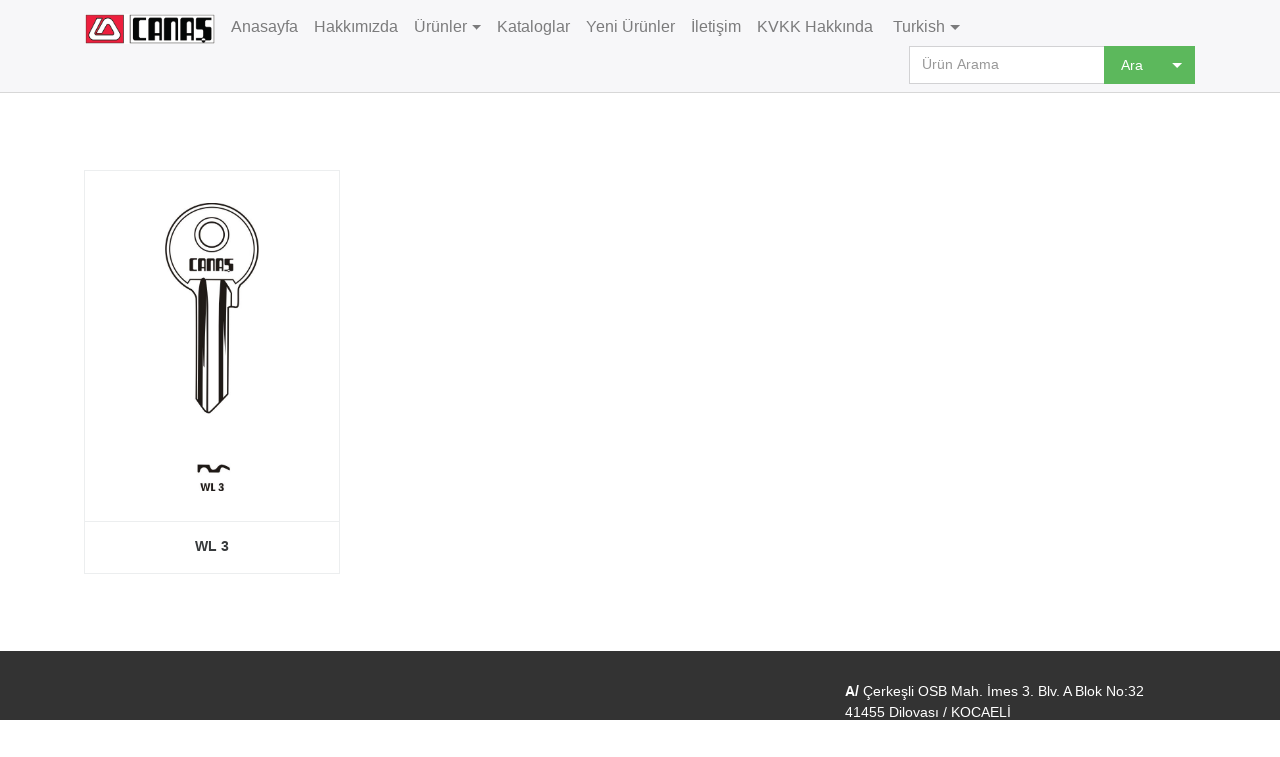

--- FILE ---
content_type: text/html; charset=UTF-8
request_url: http://canas.com.tr/product/wl-3/
body_size: 2974
content:

<!doctype html>
<html lang="tr-TR">
  <head>
  <meta charset="utf-8">
  <meta http-equiv="x-ua-compatible" content="ie=edge">
  <meta name="viewport" content="width=device-width, initial-scale=1">
  <link rel="icon" type="image/png" href="http://canas.com.tr/wp-content/themes/sage/dist/images/favicon.png" />
  <title>WL 3 &#8211; Canaş Anahtar</title>
<link rel="stylesheet" href="/wp-content/themes/sage/dist/styles/main-f9283bc00c.css">
<style type="text/css">
.qtranxs_flag_tr {background-image: url(http://canas.com.tr/wp-content/plugins/qtranslate-x/flags/tr.png); background-repeat: no-repeat;}
.qtranxs_flag_en {background-image: url(http://canas.com.tr/wp-content/plugins/qtranslate-x/flags/gb.png); background-repeat: no-repeat;}
</style>
<link hreflang="tr" href="http://canas.com.tr/product/wl-3/?lang=tr" rel="alternate" />
<link hreflang="en" href="http://canas.com.tr/product/wl-3/?lang=en" rel="alternate" />
<link hreflang="x-default" href="http://canas.com.tr/product/wl-3/" rel="alternate" />
<meta name="generator" content="qTranslate-X 3.4.6.8" />
	<link rel="canonical" href="http://canas.com.tr/product/wl-3/">
<link rel="icon" href="/wp-content/uploads/canas-logo-500x500-1-200x200.jpg" sizes="32x32" />
<link rel="icon" href="/wp-content/uploads/canas-logo-500x500-1-200x200.jpg" sizes="192x192" />
<link rel="apple-touch-icon-precomposed" href="/wp-content/uploads/canas-logo-500x500-1-200x200.jpg" />
<meta name="msapplication-TileImage" content="/wp-content/uploads/canas-logo-500x500-1-360x360.jpg" />
</head>
  <body class="product-template-default single single-product postid-2842 wl-3">
    <!--[if IE]>
      <div class="alert alert-warning">
        Tarayıcınız oldukça eski görünüyor. Lütfen daha iyi bir servis almak için <a href=“http://browsehappy.com/“>tarayıcınızı güncelleyin</a>.      </div>
    <![endif]-->
    
<header class="banner">
  <nav class="navbar navbar-topbar navbar-light bg-faded">
    <div class="container">

      <button class="navbar-toggler hidden-lg-up pull-xs-right pull-sm-right pull-md-right" type="button" data-toggle="collapse" data-target="#collapsingNavbar">&#9776;</button>

      <a class="navbar-brand" href="http://canas.com.tr">
        <img src="http://canas.com.tr/wp-content/themes/sage/dist/images/logo.png" width="130" height="30" alt="Canaş Anahtar">
      </a>

      <div class="collapse navbar-toggleable-md" id="collapsingNavbar">

        <ul id="menu-ana-menu" class="nav navbar-nav"><li class="menu-item menu-item-type-post_type menu-item-object-page menu-item-home nav-item nav-item-12"><a title="Anasayfa" href="http://canas.com.tr/" class="nav-link">Anasayfa</a></li><li class="menu-item menu-item-type-post_type menu-item-object-page nav-item nav-item-11"><a title="Hakkımızda" href="http://canas.com.tr/hakkimizda/" class="nav-link">Hakkımızda</a></li><li class="menu-item menu-item-type-custom menu-item-object-custom menu-item-has-children nav-item nav-item-13  dropdown"><a title="Ürünler" href="#" class="dropdown-toggle nav-link" data-toggle="dropdown" role="button" aria-haspopup="true">Ürünler</a>
<div role="menu" class=" dropdown-menu">
<a title="Ev Anahtarları" href="/product-category/ev-anahtarlari/" class="menu-item menu-item-type-taxonomy menu-item-object-product_category current-product-ancestor current-menu-parent current-product-parent dropdown-item">Ev Anahtarları</a><a title="Oto Anahtarları" href="/product-category/oto-anahtarlari/" class="menu-item menu-item-type-taxonomy menu-item-object-product_category dropdown-item">Oto Anahtarları</a><a title="Transponder Oto" href="/product-category/transponder-oto/" class="menu-item menu-item-type-taxonomy menu-item-object-product_category dropdown-item">Transponder Oto</a><a title="Kumanda Geçmeli Oto" href="/product-category/kumanda-gecmeli-oto/" class="menu-item menu-item-type-taxonomy menu-item-object-product_category dropdown-item">Kumanda Geçmeli Oto</a><a title="Oto Kumanda Uçları" href="/product-category/oto-kumanda-uclari/" class="menu-item menu-item-type-taxonomy menu-item-object-product_category dropdown-item">Oto Kumanda Uçları</a><a title="Kasa" href="/product-category/kasa/" class="menu-item menu-item-type-taxonomy menu-item-object-product_category dropdown-item">Kasa</a><a title="Fiam" href="/product-category/fiam/" class="menu-item menu-item-type-taxonomy menu-item-object-product_category dropdown-item">Fiam</a><a title="İç Oda-Çekmece" href="/product-category/ic-oda-cekmece/" class="menu-item menu-item-type-taxonomy menu-item-object-product_category dropdown-item">İç Oda-Çekmece</a><a title="Renkli Alüminyum Anahtar" href="/product-category/renkli-aluminyum-anahtar/" class="menu-item menu-item-type-taxonomy menu-item-object-product_category dropdown-item">Renkli Alüminyum Anahtar</a><a title="Makineler" href="http://canas.com.tr/product-category-makineler/" class="menu-item menu-item-type-post_type menu-item-object-page dropdown-item">Makineler</a><a title="Kodlama Cihazları" href="/product-category/kodlama-cihazlari/" class="menu-item menu-item-type-taxonomy menu-item-object-product_category dropdown-item">Kodlama Cihazları</a><a title="Kumandalar" href="/product-category/remote-controller/" class="menu-item menu-item-type-taxonomy menu-item-object-product_category dropdown-item">Kumandalar</a></div>
</li><li class="menu-item menu-item-type-post_type menu-item-object-page nav-item nav-item-6915"><a title="Kataloglar" href="http://canas.com.tr/kataloglar/" class="nav-link">Kataloglar</a></li><li class="menu-item menu-item-type-post_type menu-item-object-page nav-item nav-item-6900"><a title="Yeni Ürünler" href="http://canas.com.tr/yeni-urunler/" class="nav-link">Yeni Ürünler</a></li><li class="menu-item menu-item-type-post_type menu-item-object-page current-product-parent nav-item nav-item-10"><a title="İletişim" href="http://canas.com.tr/iletisim/" class="nav-link">İletişim</a></li><li class="menu-item menu-item-type-post_type menu-item-object-page nav-item nav-item-7445"><a title="KVKK Hakkında" href="http://canas.com.tr/yasal-uyari-ve-duyurular/" class="nav-link">KVKK Hakkında</a></li><li class="qtranxs-lang-menu qtranxs-lang-menu-tr menu-item menu-item-type-custom menu-item-object-custom menu-item-has-children nav-item nav-item-5592  dropdown"><a title="Turkish" href="#" class="dropdown-toggle nav-link" data-toggle="dropdown" role="button" aria-haspopup="true"><span class="Turkish"></span>&nbsp;Turkish</a>
<div role="menu" class=" dropdown-menu">
<a title="English" href="http://canas.com.tr/product/wl-3/?lang=en" class="qtranxs-lang-menu-item qtranxs-lang-menu-item-en menu-item menu-item-type-custom menu-item-object-custom dropdown-item"><span class="English"></span>&nbsp;English</a></div>
</li></ul>
<form class="form-inline search-form" id="searchform" role="search" method="get" action="http://canas.com.tr/">

  <div class="input-group">
    <input type="search" class="form-control" id="s" name="s" value="" placeholder="Ürün Arama" title="Ürün Arama">
    <span class="input-group-btn">
      <input class="btn btn-secondary btn-success btn-submit" type="submit" value="Ara">
        <button type="button" class="btn btn-secondary btn-success dropdown-toggle dropdown-toggle-split" data-toggle="dropdown" aria-haspopup="true" aria-expanded="false">
          <span class="sr-only">Toggle Dropdown</span>
        </button>
        <div class="dropdown-menu dropdown-menu-right">
          <a class="dropdown-item" href="http://canas.com.tr/product/">Detaylı Arama</a>
        </div>
    </span>
  </div>

</form>

      </div>

      
      
    </div>
  </nav>
</header>
    <div class="wrap container" role="document">
      <div class="content row">
        <main class="main">
          




<div class="product-grid product-grid--flexbox">
  <div class="product-grid__wrapper">
          
<div class="product-grid__product-wrapper">
  <div class="product-grid__product">
    <div class="product-grid__img-wrapper">
      <img width="286" height="875" src="/wp-content/uploads/WL-3.jpg" class="product-grid__img wp-post-image" alt="" srcset="/wp-content/uploads/WL-3.jpg 286w, /wp-content/uploads/WL-3-200x612.jpg 200w" sizes="(max-width: 286px) 100vw, 286px">    </div>
    <span class="product-grid__title">WL 3</span>
        <div class="product-grid__extend-wrapper">
      <div class="product-grid__extend">

                <div class="product-grid__detail-key">Kilit Üreticisi</div>
        <div class="product-grid__detail-value hyphenate">WALLY</div>
        
        
        
                  <img width="20" height="20" src="http://canas.com.tr/wp-content/themes/sage/templates/product/icons/5-pim.jpg">
        
        
      </div>
    </div>
      </div>
</div>
      </div>
</div>

        </main><!-- /.main -->
              </div><!-- /.content -->
    </div><!-- /.wrap -->
    
<div class="wrap-footer wrap-footer-full">
  <div class="textwidget">
    <div class="container">
      <div class="row">
        <div class="col-md-4">
                  </div>
        <div class="col-md-4">
                  </div>
        <div class="col-md-4">
          <p itemscope itemtype="http://schema.org/LocalBusiness">
            <b>A/</b> <span itemprop="telephone">Çerkeşli OSB Mah. İmes 3. Blv. A Blok No:32<br>41455 Dilovası / KOCAELİ</span>
            <br><b>T/</b> <span itemprop="telephone">+90 262 503 21 00</span>
            <br><b>E/</b> <span itemprop="email">info@canas.com.tr</span>
          </p>
        </div>
      </div>
    </div>
  </div>
</div>

<div class="wrap-footer">
  <div class="container">
    <div class="row">
      <div class="col-md-12">
        <footer class="site-footer" id="colophon">
          <div class="site-info small">
            &copy; 2026 Canaş Anahtar            <span class="sep"> | </span>
            Made by <a href="https://12yapim.com/">12 Yapım</a>
          </div><!-- .site-info -->
        </footer><!-- #colophon -->
      </div><!--col end -->
    </div><!-- row end -->
  </div><!-- container end -->
</div>

<footer class="content-info hidden">
  <div class="container clearfix">
      </div>
</footer>
<script src="https://code.jquery.com/jquery-1.12.4.min.js"></script>
<script>(window.jQuery && jQuery.noConflict()) || document.write('<script src="/wp-includes/js/jquery/jquery.js"><\/script>')</script>
<script src="/wp-content/themes/sage/dist/scripts/main-d051d7aed0.js"></script>
  </body>
</html>

<!-- Page generated by LiteSpeed Cache 2.9.7.1 on 2026-01-20 03:46:13 -->